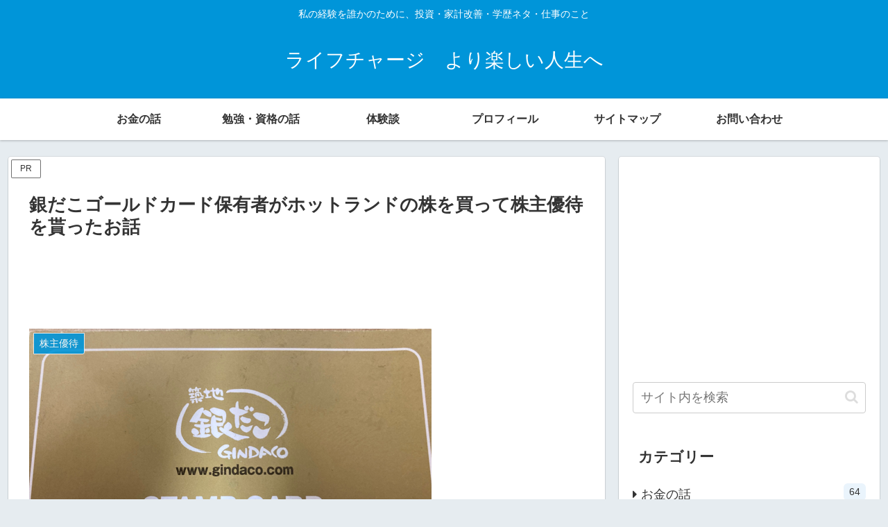

--- FILE ---
content_type: text/html; charset=utf-8
request_url: https://www.google.com/recaptcha/api2/aframe
body_size: -87
content:
<!DOCTYPE HTML><html><head><meta http-equiv="content-type" content="text/html; charset=UTF-8"></head><body><script nonce="SCLpL3uHzvgdRZarDAe-pw">/** Anti-fraud and anti-abuse applications only. See google.com/recaptcha */ try{var clients={'sodar':'https://pagead2.googlesyndication.com/pagead/sodar?'};window.addEventListener("message",function(a){try{if(a.source===window.parent){var b=JSON.parse(a.data);var c=clients[b['id']];if(c){var d=document.createElement('img');d.src=c+b['params']+'&rc='+(localStorage.getItem("rc::a")?sessionStorage.getItem("rc::b"):"");window.document.body.appendChild(d);sessionStorage.setItem("rc::e",parseInt(sessionStorage.getItem("rc::e")||0)+1);localStorage.setItem("rc::h",'1769100318130');}}}catch(b){}});window.parent.postMessage("_grecaptcha_ready", "*");}catch(b){}</script></body></html>